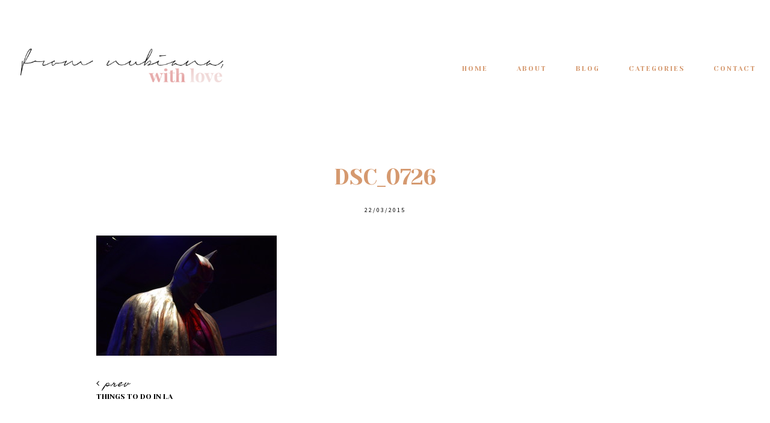

--- FILE ---
content_type: text/html; charset=UTF-8
request_url: http://www.fromnubiana.com/things-to-do-la/dsc_0726/
body_size: 13438
content:
<!DOCTYPE html>
<html lang="en-US">
<head >
<meta charset="UTF-8" />
<meta name="viewport" content="width=device-width, initial-scale=1" />
<meta name='robots' content='index, follow, max-image-preview:large, max-snippet:-1, max-video-preview:-1' />

            <script data-no-defer="1" data-ezscrex="false" data-cfasync="false" data-pagespeed-no-defer data-cookieconsent="ignore">
                var ctPublicFunctions = {"_ajax_nonce":"5f768247d8","_rest_nonce":"cb0db7d2d0","_ajax_url":"\/wp-admin\/admin-ajax.php","_rest_url":"http:\/\/www.fromnubiana.com\/wp-json\/","data__cookies_type":"none","data__ajax_type":"rest","data__bot_detector_enabled":"1","data__frontend_data_log_enabled":1,"cookiePrefix":"","wprocket_detected":false,"host_url":"www.fromnubiana.com","text__ee_click_to_select":"Click to select the whole data","text__ee_original_email":"The complete one is","text__ee_got_it":"Got it","text__ee_blocked":"Blocked","text__ee_cannot_connect":"Cannot connect","text__ee_cannot_decode":"Can not decode email. Unknown reason","text__ee_email_decoder":"CleanTalk email decoder","text__ee_wait_for_decoding":"The magic is on the way!","text__ee_decoding_process":"Please wait a few seconds while we decode the contact data."}
            </script>
        
            <script data-no-defer="1" data-ezscrex="false" data-cfasync="false" data-pagespeed-no-defer data-cookieconsent="ignore">
                var ctPublic = {"_ajax_nonce":"5f768247d8","settings__forms__check_internal":"0","settings__forms__check_external":"0","settings__forms__force_protection":0,"settings__forms__search_test":"1","settings__forms__wc_add_to_cart":"0","settings__data__bot_detector_enabled":"1","settings__sfw__anti_crawler":0,"blog_home":"http:\/\/www.fromnubiana.com\/","pixel__setting":"3","pixel__enabled":true,"pixel__url":null,"data__email_check_before_post":"1","data__email_check_exist_post":0,"data__cookies_type":"none","data__key_is_ok":true,"data__visible_fields_required":true,"wl_brandname":"Anti-Spam by CleanTalk","wl_brandname_short":"CleanTalk","ct_checkjs_key":"8b9766a26927898f3179a6d47c1c5c7de1ee229bdea0c4d88d12fa92d7b4157d","emailEncoderPassKey":"096a075834a064aeba01c3e25dde7f2c","bot_detector_forms_excluded":"W10=","advancedCacheExists":true,"varnishCacheExists":false,"wc_ajax_add_to_cart":false,"theRealPerson":{"phrases":{"trpHeading":"The Real Person Badge!","trpContent1":"The commenter acts as a real person and verified as not a bot.","trpContent2":" Anti-Spam by CleanTalk","trpContentLearnMore":"Learn more"},"trpContentLink":"https:\/\/cleantalk.org\/help\/the-real-person?utm_id=&amp;utm_term=&amp;utm_source=admin_side&amp;utm_medium=trp_badge&amp;utm_content=trp_badge_link_click&amp;utm_campaign=apbct_links","imgPersonUrl":"http:\/\/www.fromnubiana.com\/wp-content\/plugins\/cleantalk-spam-protect\/css\/images\/real_user.svg","imgShieldUrl":"http:\/\/www.fromnubiana.com\/wp-content\/plugins\/cleantalk-spam-protect\/css\/images\/shield.svg"}}
            </script>
        
	<!-- This site is optimized with the Yoast SEO plugin v26.5 - https://yoast.com/wordpress/plugins/seo/ -->
	<title>DSC_0726 - From Nubiana, With Love</title>
	<link rel="canonical" href="http://www.fromnubiana.com/things-to-do-la/dsc_0726/" />
	<meta property="og:locale" content="en_US" />
	<meta property="og:type" content="article" />
	<meta property="og:title" content="DSC_0726 - From Nubiana, With Love" />
	<meta property="og:url" content="http://www.fromnubiana.com/things-to-do-la/dsc_0726/" />
	<meta property="og:site_name" content="From Nubiana, With Love" />
	<meta property="og:image" content="http://www.fromnubiana.com/things-to-do-la/dsc_0726" />
	<meta property="og:image:width" content="2304" />
	<meta property="og:image:height" content="1536" />
	<meta property="og:image:type" content="image/jpeg" />
	<meta name="twitter:card" content="summary_large_image" />
	<meta name="twitter:site" content="@fromnubiana" />
	<script type="application/ld+json" class="yoast-schema-graph">{"@context":"https://schema.org","@graph":[{"@type":"WebPage","@id":"http://www.fromnubiana.com/things-to-do-la/dsc_0726/","url":"http://www.fromnubiana.com/things-to-do-la/dsc_0726/","name":"DSC_0726 - From Nubiana, With Love","isPartOf":{"@id":"http://www.fromnubiana.com/#website"},"primaryImageOfPage":{"@id":"http://www.fromnubiana.com/things-to-do-la/dsc_0726/#primaryimage"},"image":{"@id":"http://www.fromnubiana.com/things-to-do-la/dsc_0726/#primaryimage"},"thumbnailUrl":"http://www.fromnubiana.com/wp-content/uploads/2015/03/DSC_0726.jpg","datePublished":"2015-03-22T22:16:12+00:00","breadcrumb":{"@id":"http://www.fromnubiana.com/things-to-do-la/dsc_0726/#breadcrumb"},"inLanguage":"en-US","potentialAction":[{"@type":"ReadAction","target":["http://www.fromnubiana.com/things-to-do-la/dsc_0726/"]}]},{"@type":"ImageObject","inLanguage":"en-US","@id":"http://www.fromnubiana.com/things-to-do-la/dsc_0726/#primaryimage","url":"http://www.fromnubiana.com/wp-content/uploads/2015/03/DSC_0726.jpg","contentUrl":"http://www.fromnubiana.com/wp-content/uploads/2015/03/DSC_0726.jpg","width":2304,"height":1536},{"@type":"BreadcrumbList","@id":"http://www.fromnubiana.com/things-to-do-la/dsc_0726/#breadcrumb","itemListElement":[{"@type":"ListItem","position":1,"name":"Home","item":"http://www.fromnubiana.com/"},{"@type":"ListItem","position":2,"name":"Things to do in LA","item":"https://www.fromnubiana.com/things-to-do-la/"},{"@type":"ListItem","position":3,"name":"DSC_0726"}]},{"@type":"WebSite","@id":"http://www.fromnubiana.com/#website","url":"http://www.fromnubiana.com/","name":"From Nubiana, With Love","description":"Fashion | Beauty | Lifestyle ","publisher":{"@id":"http://www.fromnubiana.com/#/schema/person/e1e9192f9e53608cb616f01ed50dd63d"},"potentialAction":[{"@type":"SearchAction","target":{"@type":"EntryPoint","urlTemplate":"http://www.fromnubiana.com/?s={search_term_string}"},"query-input":{"@type":"PropertyValueSpecification","valueRequired":true,"valueName":"search_term_string"}}],"inLanguage":"en-US"},{"@type":["Person","Organization"],"@id":"http://www.fromnubiana.com/#/schema/person/e1e9192f9e53608cb616f01ed50dd63d","name":"Nubiana","image":{"@type":"ImageObject","inLanguage":"en-US","@id":"http://www.fromnubiana.com/#/schema/person/image/","url":"https://www.fromnubiana.com/wp-content/uploads/2017/01/cropped-Favicon2.png","contentUrl":"https://www.fromnubiana.com/wp-content/uploads/2017/01/cropped-Favicon2.png","width":512,"height":512,"caption":"Nubiana"},"logo":{"@id":"http://www.fromnubiana.com/#/schema/person/image/"},"description":"23 with a bachelor's degree in anthropology and a minor in ambition. Aspiring physician. Huge fashion, makeup, food, and One Direction enthusiast."}]}</script>
	<!-- / Yoast SEO plugin. -->


<link rel='dns-prefetch' href='//fd.cleantalk.org' />
<link rel='dns-prefetch' href='//platform-api.sharethis.com' />
<link rel='dns-prefetch' href='//maxcdn.bootstrapcdn.com' />
<link rel='dns-prefetch' href='//fonts.googleapis.com' />
<link rel="alternate" type="application/rss+xml" title="From Nubiana, With Love &raquo; Feed" href="http://www.fromnubiana.com/feed/" />
<link rel="alternate" type="application/rss+xml" title="From Nubiana, With Love &raquo; Comments Feed" href="http://www.fromnubiana.com/comments/feed/" />
<script id="wpp-js" src="http://www.fromnubiana.com/wp-content/plugins/wordpress-popular-posts/assets/js/wpp.min.js?ver=7.3.6" data-sampling="0" data-sampling-rate="100" data-api-url="http://www.fromnubiana.com/wp-json/wordpress-popular-posts" data-post-id="343" data-token="cb0db7d2d0" data-lang="0" data-debug="0"></script>
<link rel="alternate" type="application/rss+xml" title="From Nubiana, With Love &raquo; DSC_0726 Comments Feed" href="http://www.fromnubiana.com/things-to-do-la/dsc_0726/feed/" />
<link rel="alternate" title="oEmbed (JSON)" type="application/json+oembed" href="http://www.fromnubiana.com/wp-json/oembed/1.0/embed?url=http%3A%2F%2Fwww.fromnubiana.com%2Fthings-to-do-la%2Fdsc_0726%2F" />
<link rel="alternate" title="oEmbed (XML)" type="text/xml+oembed" href="http://www.fromnubiana.com/wp-json/oembed/1.0/embed?url=http%3A%2F%2Fwww.fromnubiana.com%2Fthings-to-do-la%2Fdsc_0726%2F&#038;format=xml" />
<style id='wp-img-auto-sizes-contain-inline-css'>
img:is([sizes=auto i],[sizes^="auto," i]){contain-intrinsic-size:3000px 1500px}
/*# sourceURL=wp-img-auto-sizes-contain-inline-css */
</style>
<link rel='stylesheet' id='sbi_styles-css' href='http://www.fromnubiana.com/wp-content/plugins/instagram-feed/css/sbi-styles.min.css?ver=6.10.0' media='all' />
<link rel='stylesheet' id='memento-css' href='http://www.fromnubiana.com/wp-content/themes/memento/style.css?ver=1.3.8' media='all' />
<style id='memento-inline-css'>
.menu-toggle,.nav-outer .genesis-nav-menu a,.sub-menu-toggle{color:#d5996f}.genesis-nav-menu .sub-menu .current-menu-item>a:focus,.genesis-nav-menu .sub-menu .current-menu-item>a:hover,.menu-toggle:hover,.nav-outer .genesis-nav-menu a:focus,.nav-outer .genesis-nav-menu a:hover,.sub-menu-toggle:hover{color:#f5d3a9}.nav-outer.fixed .menu-toggle:hover,.nav-outer.fixed .nav-primary .genesis-nav-menu a:hover,.nav-outer.fixed .site-title a:hover,.nav-outer.fixed .sub-menu-toggle:hover{color:#d5996f}.site-description{color:#e49d9d}.footer-widgets,.footer-widgets .widget-title,.homepage-four.homepage-widgets,.homepage-four.homepage-widgets .widget-title,.site-footer,.site-footer .widget-title,.wide-footer-two,.wide-footer-two .widget-title{background:#f0cccf}.footer-widgets input,.footer-widgets select,.footer-widgets textarea,.homepage-four.homepage-widgets input,.homepage-four.homepage-widgets select,.homepage-four.homepage-widgets textare,.site-footer input,.site-footer select,.site-footer textarea,.wide-footer-two input,.wide-footer-two select,.wide-footer-two textare{background:#f0cccf}.footer-widgets .widget_nav_menu li a,.footer-widgets a,.site-footer .widget_nav_menu li a,.site-footer a,.wide-footer-two .widget_nav_menu li a,.wide-footer-two a{color:#e49d9d}.footer-widgets .widget_nav_menu li a:focus,.footer-widgets .widget_nav_menu li a:hover,.footer-widgets a:focus,.footer-widgets a:hover,.site-footer .widget_nav_menu li a:focus,.site-footer .widget_nav_menu li a:hover,.site-footer a:focus,.site-footer a:hover,.wide-footer-two .widget_nav_menu li a:focus,.wide-footer-two .widget_nav_menu li a:hover,.wide-footer-two a:focus,.wide-footer-two a:hover{color:#f4e8e7}.entry-title a:focus,.entry-title a:hover,.grid-meta li a:hover,a:focus,a:hover{color:#d5996f}.entry-content a{color:#d5996f}.entry-content a:focus,.entry-content a:hover{color:#f5d3a9}.header-image .title-area{max-width:1000px}.homepage-two,.posts-outer:before{background-color:#f4e8e7}.wpp-post-title,h1,h2,h3,h4,h5,h6{color:#d5996f}.archive-pagination a,.button,.comment-reply a,.entry-content input[type=button],.entry-content input[type=reset],.entry-content input[type=submit],.read-more a,.read-more span,.user-profile p .pagelink,a.more-link,button,input[type=button],input[type=reset],input[type=submit]{color:#ffffff}#sb_instagram .sbi_follow_btn a,.null-instagram-feed .clear a,.pin-button a,.shop-products .shop-info .read-more span,.woocommerce #respond input#submit,.woocommerce #respond input#submit.alt,.woocommerce a.button,.woocommerce a.button.alt,.woocommerce button.button,.woocommerce button.button.alt,.woocommerce input.button,.woocommerce input.button.alt,.woocommerce input.button[type=submit],.woocommerce nav.woocommerce-pagination ul li a,.woocommerce nav.woocommerce-pagination ul li span{color:#ffffff!important}.archive-pagination a,.button,.comment-reply a,.entry-content input[type=button],.entry-content input[type=reset],.entry-content input[type=submit],.read-more a,.read-more span,.user-profile p .pagelink,a.more-link,button,input[type=button],input[type=reset],input[type=submit]{background:#000000;border-color:#000000}#sb_instagram .sbi_follow_btn a,.null-instagram-feed .clear a,.pin-button a,.shop-products .shop-info .read-more span,.woocommerce #respond input#submit,.woocommerce #respond input#submit.alt,.woocommerce a.button,.woocommerce a.button.alt,.woocommerce button.button,.woocommerce button.button.alt,.woocommerce input.button,.woocommerce input.button.alt,.woocommerce input.button[type=submit],.woocommerce nav.woocommerce-pagination ul li a,.woocommerce nav.woocommerce-pagination ul li span{background:#000000!important}.archive-pagination .active a,.archive-pagination a:focus,.archive-pagination a:hover,.button:focus,.button:hover,.comment-reply a:focus,.comment-reply a:hover,.entry-content input[type=button]:focus,.entry-content input[type=button]:hover,.entry-content input[type=reset]:focus,.entry-content input[type=reset]:hover,.entry-content input[type=submit]:focus,.entry-content input[type=submit]:hover,.featured-item .read-more a:hover,.read-more a:hover,.read-more span:hover,.shop-info .read-more span:hover,.user-profile p .pagelink:focus,.user-profile p .pagelink:hover,button:focus,button:hover,input[type=button]:focus,input[type=button]:hover,input[type=reset]:focus,input[type=reset]:hover,input[type=submit]:focus,input[type=submit]:hover{background:#d5996f;border-color:#d5996f}#sb_instagram .sbi_follow_btn a:focus,#sb_instagram .sbi_follow_btn a:hover,.null-instagram-feed .clear a:focus,.null-instagram-feed .clear a:hover,.pin-button a:hover,.shop-products .shop-info .read-more span:hover,.woocommerce #respond input#submit.alt:focus,.woocommerce #respond input#submit.alt:hover,.woocommerce #respond input#submit:focus,.woocommerce #respond input#submit:hover,.woocommerce a.button.alt:focus,.woocommerce a.button.alt:hover,.woocommerce a.button:focus,.woocommerce a.button:hover,.woocommerce button.button.alt:focus,.woocommerce button.button.alt:hover,.woocommerce button.button:focus,.woocommerce button.button:hover,.woocommerce input.button.alt:focus,.woocommerce input.button.alt:hover,.woocommerce input.button:focus,.woocommerce input.button:hover,.woocommerce input[type=submit]:focus,.woocommerce input[type=submit]:hover,.woocommerce nav.woocommerce-pagination ul li .next.page-numbers:hover,.woocommerce nav.woocommerce-pagination ul li .prev.page-numbers:hover,.woocommerce nav.woocommerce-pagination ul li a:focus,.woocommerce nav.woocommerce-pagination ul li a:hover,.woocommerce nav.woocommerce-pagination ul li span.current{background:#d5996f!important}
/*# sourceURL=memento-inline-css */
</style>
<style id='wp-emoji-styles-inline-css'>

	img.wp-smiley, img.emoji {
		display: inline !important;
		border: none !important;
		box-shadow: none !important;
		height: 1em !important;
		width: 1em !important;
		margin: 0 0.07em !important;
		vertical-align: -0.1em !important;
		background: none !important;
		padding: 0 !important;
	}
/*# sourceURL=wp-emoji-styles-inline-css */
</style>
<style id='wp-block-library-inline-css'>
:root{--wp-block-synced-color:#7a00df;--wp-block-synced-color--rgb:122,0,223;--wp-bound-block-color:var(--wp-block-synced-color);--wp-editor-canvas-background:#ddd;--wp-admin-theme-color:#007cba;--wp-admin-theme-color--rgb:0,124,186;--wp-admin-theme-color-darker-10:#006ba1;--wp-admin-theme-color-darker-10--rgb:0,107,160.5;--wp-admin-theme-color-darker-20:#005a87;--wp-admin-theme-color-darker-20--rgb:0,90,135;--wp-admin-border-width-focus:2px}@media (min-resolution:192dpi){:root{--wp-admin-border-width-focus:1.5px}}.wp-element-button{cursor:pointer}:root .has-very-light-gray-background-color{background-color:#eee}:root .has-very-dark-gray-background-color{background-color:#313131}:root .has-very-light-gray-color{color:#eee}:root .has-very-dark-gray-color{color:#313131}:root .has-vivid-green-cyan-to-vivid-cyan-blue-gradient-background{background:linear-gradient(135deg,#00d084,#0693e3)}:root .has-purple-crush-gradient-background{background:linear-gradient(135deg,#34e2e4,#4721fb 50%,#ab1dfe)}:root .has-hazy-dawn-gradient-background{background:linear-gradient(135deg,#faaca8,#dad0ec)}:root .has-subdued-olive-gradient-background{background:linear-gradient(135deg,#fafae1,#67a671)}:root .has-atomic-cream-gradient-background{background:linear-gradient(135deg,#fdd79a,#004a59)}:root .has-nightshade-gradient-background{background:linear-gradient(135deg,#330968,#31cdcf)}:root .has-midnight-gradient-background{background:linear-gradient(135deg,#020381,#2874fc)}:root{--wp--preset--font-size--normal:16px;--wp--preset--font-size--huge:42px}.has-regular-font-size{font-size:1em}.has-larger-font-size{font-size:2.625em}.has-normal-font-size{font-size:var(--wp--preset--font-size--normal)}.has-huge-font-size{font-size:var(--wp--preset--font-size--huge)}.has-text-align-center{text-align:center}.has-text-align-left{text-align:left}.has-text-align-right{text-align:right}.has-fit-text{white-space:nowrap!important}#end-resizable-editor-section{display:none}.aligncenter{clear:both}.items-justified-left{justify-content:flex-start}.items-justified-center{justify-content:center}.items-justified-right{justify-content:flex-end}.items-justified-space-between{justify-content:space-between}.screen-reader-text{border:0;clip-path:inset(50%);height:1px;margin:-1px;overflow:hidden;padding:0;position:absolute;width:1px;word-wrap:normal!important}.screen-reader-text:focus{background-color:#ddd;clip-path:none;color:#444;display:block;font-size:1em;height:auto;left:5px;line-height:normal;padding:15px 23px 14px;text-decoration:none;top:5px;width:auto;z-index:100000}html :where(.has-border-color){border-style:solid}html :where([style*=border-top-color]){border-top-style:solid}html :where([style*=border-right-color]){border-right-style:solid}html :where([style*=border-bottom-color]){border-bottom-style:solid}html :where([style*=border-left-color]){border-left-style:solid}html :where([style*=border-width]){border-style:solid}html :where([style*=border-top-width]){border-top-style:solid}html :where([style*=border-right-width]){border-right-style:solid}html :where([style*=border-bottom-width]){border-bottom-style:solid}html :where([style*=border-left-width]){border-left-style:solid}html :where(img[class*=wp-image-]){height:auto;max-width:100%}:where(figure){margin:0 0 1em}html :where(.is-position-sticky){--wp-admin--admin-bar--position-offset:var(--wp-admin--admin-bar--height,0px)}@media screen and (max-width:600px){html :where(.is-position-sticky){--wp-admin--admin-bar--position-offset:0px}}

/*# sourceURL=wp-block-library-inline-css */
</style><style id='global-styles-inline-css'>
:root{--wp--preset--aspect-ratio--square: 1;--wp--preset--aspect-ratio--4-3: 4/3;--wp--preset--aspect-ratio--3-4: 3/4;--wp--preset--aspect-ratio--3-2: 3/2;--wp--preset--aspect-ratio--2-3: 2/3;--wp--preset--aspect-ratio--16-9: 16/9;--wp--preset--aspect-ratio--9-16: 9/16;--wp--preset--color--black: #000000;--wp--preset--color--cyan-bluish-gray: #abb8c3;--wp--preset--color--white: #ffffff;--wp--preset--color--pale-pink: #f78da7;--wp--preset--color--vivid-red: #cf2e2e;--wp--preset--color--luminous-vivid-orange: #ff6900;--wp--preset--color--luminous-vivid-amber: #fcb900;--wp--preset--color--light-green-cyan: #7bdcb5;--wp--preset--color--vivid-green-cyan: #00d084;--wp--preset--color--pale-cyan-blue: #8ed1fc;--wp--preset--color--vivid-cyan-blue: #0693e3;--wp--preset--color--vivid-purple: #9b51e0;--wp--preset--color--theme-charcoal: #404040;--wp--preset--color--theme-carmine: #921515;--wp--preset--color--theme-pastelpink: #d8a5a4;--wp--preset--color--theme-opal: #9CBAB4;--wp--preset--color--theme-teal: #6C8A84;--wp--preset--color--theme-almond: #f1dec7;--wp--preset--color--theme-pale: #D7CEC9;--wp--preset--color--theme-blush: #D2B6B2;--wp--preset--color--theme-tuscany: #c39a8e;--wp--preset--color--theme-brown: #a47f74;--wp--preset--color--theme-umber: #86624f;--wp--preset--color--theme-bistre: #44291d;--wp--preset--gradient--vivid-cyan-blue-to-vivid-purple: linear-gradient(135deg,rgb(6,147,227) 0%,rgb(155,81,224) 100%);--wp--preset--gradient--light-green-cyan-to-vivid-green-cyan: linear-gradient(135deg,rgb(122,220,180) 0%,rgb(0,208,130) 100%);--wp--preset--gradient--luminous-vivid-amber-to-luminous-vivid-orange: linear-gradient(135deg,rgb(252,185,0) 0%,rgb(255,105,0) 100%);--wp--preset--gradient--luminous-vivid-orange-to-vivid-red: linear-gradient(135deg,rgb(255,105,0) 0%,rgb(207,46,46) 100%);--wp--preset--gradient--very-light-gray-to-cyan-bluish-gray: linear-gradient(135deg,rgb(238,238,238) 0%,rgb(169,184,195) 100%);--wp--preset--gradient--cool-to-warm-spectrum: linear-gradient(135deg,rgb(74,234,220) 0%,rgb(151,120,209) 20%,rgb(207,42,186) 40%,rgb(238,44,130) 60%,rgb(251,105,98) 80%,rgb(254,248,76) 100%);--wp--preset--gradient--blush-light-purple: linear-gradient(135deg,rgb(255,206,236) 0%,rgb(152,150,240) 100%);--wp--preset--gradient--blush-bordeaux: linear-gradient(135deg,rgb(254,205,165) 0%,rgb(254,45,45) 50%,rgb(107,0,62) 100%);--wp--preset--gradient--luminous-dusk: linear-gradient(135deg,rgb(255,203,112) 0%,rgb(199,81,192) 50%,rgb(65,88,208) 100%);--wp--preset--gradient--pale-ocean: linear-gradient(135deg,rgb(255,245,203) 0%,rgb(182,227,212) 50%,rgb(51,167,181) 100%);--wp--preset--gradient--electric-grass: linear-gradient(135deg,rgb(202,248,128) 0%,rgb(113,206,126) 100%);--wp--preset--gradient--midnight: linear-gradient(135deg,rgb(2,3,129) 0%,rgb(40,116,252) 100%);--wp--preset--font-size--small: 12px;--wp--preset--font-size--medium: 20px;--wp--preset--font-size--large: 31px;--wp--preset--font-size--x-large: 42px;--wp--preset--font-size--normal: 18px;--wp--preset--font-size--larger: 37px;--wp--preset--spacing--20: 0.44rem;--wp--preset--spacing--30: 0.67rem;--wp--preset--spacing--40: 1rem;--wp--preset--spacing--50: 1.5rem;--wp--preset--spacing--60: 2.25rem;--wp--preset--spacing--70: 3.38rem;--wp--preset--spacing--80: 5.06rem;--wp--preset--shadow--natural: 6px 6px 9px rgba(0, 0, 0, 0.2);--wp--preset--shadow--deep: 12px 12px 50px rgba(0, 0, 0, 0.4);--wp--preset--shadow--sharp: 6px 6px 0px rgba(0, 0, 0, 0.2);--wp--preset--shadow--outlined: 6px 6px 0px -3px rgb(255, 255, 255), 6px 6px rgb(0, 0, 0);--wp--preset--shadow--crisp: 6px 6px 0px rgb(0, 0, 0);}:where(.is-layout-flex){gap: 0.5em;}:where(.is-layout-grid){gap: 0.5em;}body .is-layout-flex{display: flex;}.is-layout-flex{flex-wrap: wrap;align-items: center;}.is-layout-flex > :is(*, div){margin: 0;}body .is-layout-grid{display: grid;}.is-layout-grid > :is(*, div){margin: 0;}:where(.wp-block-columns.is-layout-flex){gap: 2em;}:where(.wp-block-columns.is-layout-grid){gap: 2em;}:where(.wp-block-post-template.is-layout-flex){gap: 1.25em;}:where(.wp-block-post-template.is-layout-grid){gap: 1.25em;}.has-black-color{color: var(--wp--preset--color--black) !important;}.has-cyan-bluish-gray-color{color: var(--wp--preset--color--cyan-bluish-gray) !important;}.has-white-color{color: var(--wp--preset--color--white) !important;}.has-pale-pink-color{color: var(--wp--preset--color--pale-pink) !important;}.has-vivid-red-color{color: var(--wp--preset--color--vivid-red) !important;}.has-luminous-vivid-orange-color{color: var(--wp--preset--color--luminous-vivid-orange) !important;}.has-luminous-vivid-amber-color{color: var(--wp--preset--color--luminous-vivid-amber) !important;}.has-light-green-cyan-color{color: var(--wp--preset--color--light-green-cyan) !important;}.has-vivid-green-cyan-color{color: var(--wp--preset--color--vivid-green-cyan) !important;}.has-pale-cyan-blue-color{color: var(--wp--preset--color--pale-cyan-blue) !important;}.has-vivid-cyan-blue-color{color: var(--wp--preset--color--vivid-cyan-blue) !important;}.has-vivid-purple-color{color: var(--wp--preset--color--vivid-purple) !important;}.has-black-background-color{background-color: var(--wp--preset--color--black) !important;}.has-cyan-bluish-gray-background-color{background-color: var(--wp--preset--color--cyan-bluish-gray) !important;}.has-white-background-color{background-color: var(--wp--preset--color--white) !important;}.has-pale-pink-background-color{background-color: var(--wp--preset--color--pale-pink) !important;}.has-vivid-red-background-color{background-color: var(--wp--preset--color--vivid-red) !important;}.has-luminous-vivid-orange-background-color{background-color: var(--wp--preset--color--luminous-vivid-orange) !important;}.has-luminous-vivid-amber-background-color{background-color: var(--wp--preset--color--luminous-vivid-amber) !important;}.has-light-green-cyan-background-color{background-color: var(--wp--preset--color--light-green-cyan) !important;}.has-vivid-green-cyan-background-color{background-color: var(--wp--preset--color--vivid-green-cyan) !important;}.has-pale-cyan-blue-background-color{background-color: var(--wp--preset--color--pale-cyan-blue) !important;}.has-vivid-cyan-blue-background-color{background-color: var(--wp--preset--color--vivid-cyan-blue) !important;}.has-vivid-purple-background-color{background-color: var(--wp--preset--color--vivid-purple) !important;}.has-black-border-color{border-color: var(--wp--preset--color--black) !important;}.has-cyan-bluish-gray-border-color{border-color: var(--wp--preset--color--cyan-bluish-gray) !important;}.has-white-border-color{border-color: var(--wp--preset--color--white) !important;}.has-pale-pink-border-color{border-color: var(--wp--preset--color--pale-pink) !important;}.has-vivid-red-border-color{border-color: var(--wp--preset--color--vivid-red) !important;}.has-luminous-vivid-orange-border-color{border-color: var(--wp--preset--color--luminous-vivid-orange) !important;}.has-luminous-vivid-amber-border-color{border-color: var(--wp--preset--color--luminous-vivid-amber) !important;}.has-light-green-cyan-border-color{border-color: var(--wp--preset--color--light-green-cyan) !important;}.has-vivid-green-cyan-border-color{border-color: var(--wp--preset--color--vivid-green-cyan) !important;}.has-pale-cyan-blue-border-color{border-color: var(--wp--preset--color--pale-cyan-blue) !important;}.has-vivid-cyan-blue-border-color{border-color: var(--wp--preset--color--vivid-cyan-blue) !important;}.has-vivid-purple-border-color{border-color: var(--wp--preset--color--vivid-purple) !important;}.has-vivid-cyan-blue-to-vivid-purple-gradient-background{background: var(--wp--preset--gradient--vivid-cyan-blue-to-vivid-purple) !important;}.has-light-green-cyan-to-vivid-green-cyan-gradient-background{background: var(--wp--preset--gradient--light-green-cyan-to-vivid-green-cyan) !important;}.has-luminous-vivid-amber-to-luminous-vivid-orange-gradient-background{background: var(--wp--preset--gradient--luminous-vivid-amber-to-luminous-vivid-orange) !important;}.has-luminous-vivid-orange-to-vivid-red-gradient-background{background: var(--wp--preset--gradient--luminous-vivid-orange-to-vivid-red) !important;}.has-very-light-gray-to-cyan-bluish-gray-gradient-background{background: var(--wp--preset--gradient--very-light-gray-to-cyan-bluish-gray) !important;}.has-cool-to-warm-spectrum-gradient-background{background: var(--wp--preset--gradient--cool-to-warm-spectrum) !important;}.has-blush-light-purple-gradient-background{background: var(--wp--preset--gradient--blush-light-purple) !important;}.has-blush-bordeaux-gradient-background{background: var(--wp--preset--gradient--blush-bordeaux) !important;}.has-luminous-dusk-gradient-background{background: var(--wp--preset--gradient--luminous-dusk) !important;}.has-pale-ocean-gradient-background{background: var(--wp--preset--gradient--pale-ocean) !important;}.has-electric-grass-gradient-background{background: var(--wp--preset--gradient--electric-grass) !important;}.has-midnight-gradient-background{background: var(--wp--preset--gradient--midnight) !important;}.has-small-font-size{font-size: var(--wp--preset--font-size--small) !important;}.has-medium-font-size{font-size: var(--wp--preset--font-size--medium) !important;}.has-large-font-size{font-size: var(--wp--preset--font-size--large) !important;}.has-x-large-font-size{font-size: var(--wp--preset--font-size--x-large) !important;}
/*# sourceURL=global-styles-inline-css */
</style>

<style id='classic-theme-styles-inline-css'>
/*! This file is auto-generated */
.wp-block-button__link{color:#fff;background-color:#32373c;border-radius:9999px;box-shadow:none;text-decoration:none;padding:calc(.667em + 2px) calc(1.333em + 2px);font-size:1.125em}.wp-block-file__button{background:#32373c;color:#fff;text-decoration:none}
/*# sourceURL=/wp-includes/css/classic-themes.min.css */
</style>
<link rel='stylesheet' id='cleantalk-public-css-css' href='http://www.fromnubiana.com/wp-content/plugins/cleantalk-spam-protect/css/cleantalk-public.min.css?ver=6.69.2_1765330705' media='all' />
<link rel='stylesheet' id='cleantalk-email-decoder-css-css' href='http://www.fromnubiana.com/wp-content/plugins/cleantalk-spam-protect/css/cleantalk-email-decoder.min.css?ver=6.69.2_1765330705' media='all' />
<link rel='stylesheet' id='cleantalk-trp-css-css' href='http://www.fromnubiana.com/wp-content/plugins/cleantalk-spam-protect/css/cleantalk-trp.min.css?ver=6.69.2_1765330705' media='all' />
<link rel='stylesheet' id='contact-form-7-css' href='http://www.fromnubiana.com/wp-content/plugins/contact-form-7/includes/css/styles.css?ver=6.1.4' media='all' />
<link rel='stylesheet' id='font-awesome-4-css' href='//maxcdn.bootstrapcdn.com/font-awesome/latest/css/font-awesome.min.css?ver=6.9' media='all' />
<link rel='stylesheet' id='font-awesome-css' href='http://www.fromnubiana.com/wp-content/plugins/minimal-social-icons/css/fontawesome/css/all.min.css?ver=6.9' media='all' />
<link rel='stylesheet' id='popup_style-css' href='http://www.fromnubiana.com/wp-content/plugins/ud-popup-subscribe//css/popup-style.css?ver=1' media='all' />
<link rel='stylesheet' id='wordpress-popular-posts-css-css' href='http://www.fromnubiana.com/wp-content/plugins/wordpress-popular-posts/assets/css/wpp.css?ver=7.3.6' media='all' />
<link rel='stylesheet' id='ud-fonts1-css' href='https://fonts.googleapis.com/css2?family=Yeseva+One&#038;display=swap&#038;ver=1.3.8' media='all' />
<link rel='stylesheet' id='ud-fonts2-css' href='https://fonts.googleapis.com/css2?family=Mada%3Awght%40400%3B700&#038;display=swap&#038;ver=1.3.8' media='all' />
<link rel='stylesheet' id='ud-fonts3-css' href='https://fonts.googleapis.com/css2?family=Homemade+Apple&#038;display=swap&#038;ver=1.3.8' media='all' />
<link rel='stylesheet' id='font-awesome-5-css' href='http://www.fromnubiana.com/wp-content/themes/memento/fontawesome/css/all.min.css?ver=1.3.8' media='all' />
<link rel='stylesheet' id='slick-carousel-css' href='http://www.fromnubiana.com/wp-content/themes/memento/lib/slick/slick.css?ver=6.9' media='all' />
<link rel='stylesheet' id='dashicons-css' href='http://www.fromnubiana.com/wp-includes/css/dashicons.min.css?ver=6.9' media='all' />
<link rel='stylesheet' id='memento-gutenberg-css' href='http://www.fromnubiana.com/wp-content/themes/memento/lib/gutenberg/front-end.css?ver=1.3.8' media='all' />
<style id='memento-gutenberg-inline-css'>
	.ab-block-post-grid .ab-post-grid-items h2 a:hover {
		color: #dcdcdc;
	}
	.site-container .wp-block-button .wp-block-button__link {
		background-color: #000000;
	}
	.wp-block-button .wp-block-button__link:not(.has-background), .wp-block-button .wp-block-button__link:not(.has-background):focus, .wp-block-button .wp-block-button__link:not(.has-background):hover {
		color: #ffffff;
	}
	.site-container .wp-block-button.is-style-outline .wp-block-button__link {
		color: #000000;
	}
	.site-container .wp-block-button.is-style-outline .wp-block-button__link:focus, .site-container .wp-block-button.is-style-outline .wp-block-button__link:hover {
		color: #000000;
	}		.site-container .has-small-font-size {
			font-size: 12px;
		}		.site-container .has-normal-font-size {
			font-size: 18px;
		}		.site-container .has-large-font-size {
			font-size: 31px;
		}		.site-container .has-larger-font-size {
			font-size: 37px;
		}		.site-container .has-theme-charcoal-color, .site-container .wp-block-button .wp-block-button__link.has-theme-charcoal-color, .site-container .wp-block-button.is-style-outline .wp-block-button__link.has-theme-charcoal-color {
			color: #404040;
		}
		.site-container .has-theme-charcoal-background-color, .site-container .wp-block-button .wp-block-button__link.has-theme-charcoal-background-color, .site-container .wp-block-pullquote.is-style-solid-color.has-theme-charcoal-background-color {
			background-color: #404040;
		}		.site-container .has-theme-carmine-color, .site-container .wp-block-button .wp-block-button__link.has-theme-carmine-color, .site-container .wp-block-button.is-style-outline .wp-block-button__link.has-theme-carmine-color {
			color: #921515;
		}
		.site-container .has-theme-carmine-background-color, .site-container .wp-block-button .wp-block-button__link.has-theme-carmine-background-color, .site-container .wp-block-pullquote.is-style-solid-color.has-theme-carmine-background-color {
			background-color: #921515;
		}		.site-container .has-theme-pastelpink-color, .site-container .wp-block-button .wp-block-button__link.has-theme-pastelpink-color, .site-container .wp-block-button.is-style-outline .wp-block-button__link.has-theme-pastelpink-color {
			color: #d8a5a4;
		}
		.site-container .has-theme-pastelpink-background-color, .site-container .wp-block-button .wp-block-button__link.has-theme-pastelpink-background-color, .site-container .wp-block-pullquote.is-style-solid-color.has-theme-pastelpink-background-color {
			background-color: #d8a5a4;
		}		.site-container .has-theme-opal-color, .site-container .wp-block-button .wp-block-button__link.has-theme-opal-color, .site-container .wp-block-button.is-style-outline .wp-block-button__link.has-theme-opal-color {
			color: #9CBAB4;
		}
		.site-container .has-theme-opal-background-color, .site-container .wp-block-button .wp-block-button__link.has-theme-opal-background-color, .site-container .wp-block-pullquote.is-style-solid-color.has-theme-opal-background-color {
			background-color: #9CBAB4;
		}		.site-container .has-theme-teal-color, .site-container .wp-block-button .wp-block-button__link.has-theme-teal-color, .site-container .wp-block-button.is-style-outline .wp-block-button__link.has-theme-teal-color {
			color: #6C8A84;
		}
		.site-container .has-theme-teal-background-color, .site-container .wp-block-button .wp-block-button__link.has-theme-teal-background-color, .site-container .wp-block-pullquote.is-style-solid-color.has-theme-teal-background-color {
			background-color: #6C8A84;
		}		.site-container .has-theme-almond-color, .site-container .wp-block-button .wp-block-button__link.has-theme-almond-color, .site-container .wp-block-button.is-style-outline .wp-block-button__link.has-theme-almond-color {
			color: #f1dec7;
		}
		.site-container .has-theme-almond-background-color, .site-container .wp-block-button .wp-block-button__link.has-theme-almond-background-color, .site-container .wp-block-pullquote.is-style-solid-color.has-theme-almond-background-color {
			background-color: #f1dec7;
		}		.site-container .has-theme-pale-color, .site-container .wp-block-button .wp-block-button__link.has-theme-pale-color, .site-container .wp-block-button.is-style-outline .wp-block-button__link.has-theme-pale-color {
			color: #D7CEC9;
		}
		.site-container .has-theme-pale-background-color, .site-container .wp-block-button .wp-block-button__link.has-theme-pale-background-color, .site-container .wp-block-pullquote.is-style-solid-color.has-theme-pale-background-color {
			background-color: #D7CEC9;
		}		.site-container .has-theme-blush-color, .site-container .wp-block-button .wp-block-button__link.has-theme-blush-color, .site-container .wp-block-button.is-style-outline .wp-block-button__link.has-theme-blush-color {
			color: #D2B6B2;
		}
		.site-container .has-theme-blush-background-color, .site-container .wp-block-button .wp-block-button__link.has-theme-blush-background-color, .site-container .wp-block-pullquote.is-style-solid-color.has-theme-blush-background-color {
			background-color: #D2B6B2;
		}		.site-container .has-theme-tuscany-color, .site-container .wp-block-button .wp-block-button__link.has-theme-tuscany-color, .site-container .wp-block-button.is-style-outline .wp-block-button__link.has-theme-tuscany-color {
			color: #c39a8e;
		}
		.site-container .has-theme-tuscany-background-color, .site-container .wp-block-button .wp-block-button__link.has-theme-tuscany-background-color, .site-container .wp-block-pullquote.is-style-solid-color.has-theme-tuscany-background-color {
			background-color: #c39a8e;
		}		.site-container .has-theme-brown-color, .site-container .wp-block-button .wp-block-button__link.has-theme-brown-color, .site-container .wp-block-button.is-style-outline .wp-block-button__link.has-theme-brown-color {
			color: #a47f74;
		}
		.site-container .has-theme-brown-background-color, .site-container .wp-block-button .wp-block-button__link.has-theme-brown-background-color, .site-container .wp-block-pullquote.is-style-solid-color.has-theme-brown-background-color {
			background-color: #a47f74;
		}		.site-container .has-theme-umber-color, .site-container .wp-block-button .wp-block-button__link.has-theme-umber-color, .site-container .wp-block-button.is-style-outline .wp-block-button__link.has-theme-umber-color {
			color: #86624f;
		}
		.site-container .has-theme-umber-background-color, .site-container .wp-block-button .wp-block-button__link.has-theme-umber-background-color, .site-container .wp-block-pullquote.is-style-solid-color.has-theme-umber-background-color {
			background-color: #86624f;
		}		.site-container .has-theme-bistre-color, .site-container .wp-block-button .wp-block-button__link.has-theme-bistre-color, .site-container .wp-block-button.is-style-outline .wp-block-button__link.has-theme-bistre-color {
			color: #44291d;
		}
		.site-container .has-theme-bistre-background-color, .site-container .wp-block-button .wp-block-button__link.has-theme-bistre-background-color, .site-container .wp-block-pullquote.is-style-solid-color.has-theme-bistre-background-color {
			background-color: #44291d;
		}
/*# sourceURL=memento-gutenberg-inline-css */
</style>
<link rel='stylesheet' id='minimal-social-icons-font-css' href='http://www.fromnubiana.com/wp-content/plugins/minimal-social-icons/css/style.css?ver=1.3.0' media='all' />
<script src="http://www.fromnubiana.com/wp-content/plugins/cleantalk-spam-protect/js/apbct-public-bundle.min.js?ver=6.69.2_1765330705" id="apbct-public-bundle.min-js-js"></script>
<script src="https://fd.cleantalk.org/ct-bot-detector-wrapper.js?ver=6.69.2" id="ct_bot_detector-js" defer data-wp-strategy="defer"></script>
<script src="http://www.fromnubiana.com/wp-includes/js/jquery/jquery.min.js?ver=3.7.1" id="jquery-core-js"></script>
<script src="http://www.fromnubiana.com/wp-includes/js/jquery/jquery-migrate.min.js?ver=3.4.1" id="jquery-migrate-js"></script>
<script src="//platform-api.sharethis.com/js/sharethis.js#source=googleanalytics-wordpress#product=ga&amp;property=5f06fdd6cc9fba0019cdd28b" id="googleanalytics-platform-sharethis-js"></script>
<link rel="https://api.w.org/" href="http://www.fromnubiana.com/wp-json/" /><link rel="alternate" title="JSON" type="application/json" href="http://www.fromnubiana.com/wp-json/wp/v2/media/343" /><link rel="EditURI" type="application/rsd+xml" title="RSD" href="http://www.fromnubiana.com/xmlrpc.php?rsd" />
<meta name="generator" content="WordPress 6.9" />
<link rel='shortlink' href='http://www.fromnubiana.com/?p=343' />
	<link rel="preconnect" href="https://fonts.googleapis.com">
	<link rel="preconnect" href="https://fonts.gstatic.com">
	<style type="text/css" media="screen"></style>            <style id="wpp-loading-animation-styles">@-webkit-keyframes bgslide{from{background-position-x:0}to{background-position-x:-200%}}@keyframes bgslide{from{background-position-x:0}to{background-position-x:-200%}}.wpp-widget-block-placeholder,.wpp-shortcode-placeholder{margin:0 auto;width:60px;height:3px;background:#dd3737;background:linear-gradient(90deg,#dd3737 0%,#571313 10%,#dd3737 100%);background-size:200% auto;border-radius:3px;-webkit-animation:bgslide 1s infinite linear;animation:bgslide 1s infinite linear}</style>
            <link rel="pingback" href="http://www.fromnubiana.com/xmlrpc.php" />
<script>window.nastygoat = {aid:"22m3dxFuF5eutB5vMohuT-yYu9YWFg6fqGBp6KPkYIbyTHrjdrbCp1Z1nrc9PGkidA==",pid:"6G_7TCfkh1xUaul2u5vQhyAqvxY6nJWOHZlZwU2ZsNuk"};</script>
<script type="text/javascript" async="true" src="//assets.rewardstyle.com/scriptmanager/rs-script-manager.js"></script><style type="text/css" media="screen">  #minimal-social-icons-3 a,  #minimal-social-icons-3 a:focus {  color: #e49d9d;  font-size: 10px;          }                    #minimal-social-icons-3 .ssi-vsco svg,  #minimal-social-icons-3 .ssi-vsco svg:focus {  fill: #e49d9d;              width: 10px;              height: 10px;  }    #minimal-social-icons-3 ul li a:hover,  #minimal-social-icons-3 ul li a:focus {  color: #f4e8e7;          }            #minimal-social-icons-3 ul .ssi-vsco a:hover svg,  #minimal-social-icons-3 ul .ssi-vsco a:focus svg {  fill: #f4e8e7;  }                    </style><script>
(function() {
	(function (i, s, o, g, r, a, m) {
		i['GoogleAnalyticsObject'] = r;
		i[r] = i[r] || function () {
				(i[r].q = i[r].q || []).push(arguments)
			}, i[r].l = 1 * new Date();
		a = s.createElement(o),
			m = s.getElementsByTagName(o)[0];
		a.async = 1;
		a.src = g;
		m.parentNode.insertBefore(a, m)
	})(window, document, 'script', 'https://google-analytics.com/analytics.js', 'ga');

	ga('create', 'UA-60269301-1', 'auto');
			ga('send', 'pageview');
	})();
</script>
<link rel="icon" href="http://www.fromnubiana.com/wp-content/uploads/2017/01/cropped-Favicon2-32x32.png" sizes="32x32" />
<link rel="icon" href="http://www.fromnubiana.com/wp-content/uploads/2017/01/cropped-Favicon2-192x192.png" sizes="192x192" />
<link rel="apple-touch-icon" href="http://www.fromnubiana.com/wp-content/uploads/2017/01/cropped-Favicon2-180x180.png" />
<meta name="msapplication-TileImage" content="http://www.fromnubiana.com/wp-content/uploads/2017/01/cropped-Favicon2-270x270.png" />
<style> .kirki-customizer-loading-wrapper { background-image: none; }</style><style id="kirki-inline-styles"></style>	<style id="egf-frontend-styles" type="text/css">
		p {} h1 {} h2 {} h3 {} h4 {} h5 {} h6 {} 	</style>
	</head>
<body class="attachment wp-singular attachment-template-default single single-attachment postid-343 attachmentid-343 attachment-jpeg wp-embed-responsive wp-theme-genesis wp-child-theme-memento custom-header header-image header-full-width full-width-content genesis-breadcrumbs-hidden genesis-footer-widgets-hidden has-no-blocks"><div class="site-container"><ul class="genesis-skip-link"><li><a href="#genesis-nav-primary" class="screen-reader-shortcut"> Skip to primary navigation</a></li><li><a href="#genesis-content" class="screen-reader-shortcut"> Skip to main content</a></li></ul><div class="nav-outer"><div class="nav-inner"><div class="wrap"><div class="nav-left"><div class="title-area"><a href="http://www.fromnubiana.com/" rel="home"><img src="http://www.fromnubiana.com/wp-content/uploads/2020/03/cropped-FNWL-logo2020-2.png" width="1000" height="244" alt="From Nubiana, With Love"></a><p class="site-title"><a href="http://www.fromnubiana.com/">From Nubiana, With Love</a></p><p class="site-description">Fashion | Beauty | Lifestyle </p></div></div><div class="nav-right"><nav class="nav-primary" aria-label="Main" id="genesis-nav-primary"><ul id="menu-main2020" class="menu genesis-nav-menu menu-primary js-superfish"><li id="menu-item-3546" class="menu-item menu-item-type-custom menu-item-object-custom menu-item-home menu-item-3546"><a href="http://www.fromnubiana.com"><span >Home</span></a></li>
<li id="menu-item-3547" class="menu-item menu-item-type-post_type menu-item-object-page menu-item-3547"><a href="http://www.fromnubiana.com/about/"><span >About</span></a></li>
<li id="menu-item-3550" class="menu-item menu-item-type-post_type menu-item-object-page menu-item-3550"><a href="http://www.fromnubiana.com/blog/"><span >Blog</span></a></li>
<li id="menu-item-3551" class="menu-item menu-item-type-post_type menu-item-object-page menu-item-has-children menu-item-3551"><a href="http://www.fromnubiana.com/categories/"><span >Categories</span></a>
<ul class="sub-menu">
	<li id="menu-item-3552" class="menu-item menu-item-type-taxonomy menu-item-object-category menu-item-3552"><a href="http://www.fromnubiana.com/category/fashion/"><span >fashion</span></a></li>
	<li id="menu-item-3554" class="menu-item menu-item-type-taxonomy menu-item-object-category menu-item-3554"><a href="http://www.fromnubiana.com/category/beauty/"><span >beauty</span></a></li>
	<li id="menu-item-3555" class="menu-item menu-item-type-taxonomy menu-item-object-category menu-item-3555"><a href="http://www.fromnubiana.com/category/travel/"><span >travel</span></a></li>
	<li id="menu-item-3553" class="menu-item menu-item-type-taxonomy menu-item-object-category menu-item-3553"><a href="http://www.fromnubiana.com/category/life/"><span >life</span></a></li>
	<li id="menu-item-4107" class="menu-item menu-item-type-taxonomy menu-item-object-category menu-item-4107"><a href="http://www.fromnubiana.com/category/central-florida/"><span >central florida</span></a></li>
</ul>
</li>
<li id="menu-item-3549" class="menu-item menu-item-type-post_type menu-item-object-page menu-item-3549"><a href="http://www.fromnubiana.com/contact/"><span >Contact</span></a></li>
</ul></nav></div></div></div></div><div class="site-inner"><div class="wrap"><div class="content-sidebar-wrap"><main class="content" id="genesis-content"><article class="post-343 attachment type-attachment status-inherit entry" aria-label="DSC_0726"><header class="entry-header"><h1 class="entry-title">DSC_0726</h1>
<p class="entry-meta"><time class="entry-time">22/03/2015</time></p></header><div class="entry-content"><p class="attachment"><a href='http://www.fromnubiana.com/wp-content/uploads/2015/03/DSC_0726.jpg'><img decoding="async" width="300" height="200" src="http://www.fromnubiana.com/wp-content/uploads/2015/03/DSC_0726-300x200.jpg" class="attachment-medium size-medium" alt="" srcset="http://www.fromnubiana.com/wp-content/uploads/2015/03/DSC_0726-300x200.jpg 300w, http://www.fromnubiana.com/wp-content/uploads/2015/03/DSC_0726-1024x683.jpg 1024w" sizes="(max-width: 300px) 100vw, 300px" /></a></p>
</div><footer class="entry-footer"><div class="adjacent-entry-pagination pagination"><div class="pagination-previous alignleft"><a href="http://www.fromnubiana.com/things-to-do-la/" rel="prev"><div class="pagination-post-thumb"></div><div class="pagination-post-anchor"><i class="fa fa-angle-left" aria-hidden="true"></i> Prev</div><div class="pagination-post-title">Things to do in LA</div></a></div><div class="pagination-next alignright"></div></div></footer></article><h2 class="screen-reader-text">Reader Interactions</h2>	<div id="respond" class="comment-respond">
		<h3 id="reply-title" class="comment-reply-title">Leave a Reply <small><a rel="nofollow" id="cancel-comment-reply-link" href="/things-to-do-la/dsc_0726/#respond" style="display:none;">Cancel reply</a></small></h3><form action="http://www.fromnubiana.com/wp-comments-post.php" method="post" id="commentform" class="comment-form"><p class="comment-notes"><span id="email-notes">Your email address will not be published.</span> <span class="required-field-message">Required fields are marked <span class="required">*</span></span></p><p class="comment-form-comment"><label for="comment">Comment <span class="required">*</span></label> <textarea id="comment" name="comment" cols="45" rows="8" maxlength="65525" required></textarea></p><p class="comment-form-author"><label for="author">Name <span class="required">*</span></label> <input id="author" name="author" type="text" value="" size="30" maxlength="245" autocomplete="name" required /></p>
<p class="comment-form-email"><label for="email">Email <span class="required">*</span></label> <input id="email" name="email" type="email" value="" size="30" maxlength="100" aria-describedby="email-notes" autocomplete="email" required /></p>
<p class="comment-form-url"><label for="url">Website</label> <input id="url" name="url" type="url" value="" size="30" maxlength="200" autocomplete="url" /></p>
<p class="form-submit"><input name="submit" type="submit" id="submit" class="submit" value="Post Comment" /> <input type='hidden' name='comment_post_ID' value='343' id='comment_post_ID' />
<input type='hidden' name='comment_parent' id='comment_parent' value='0' />
</p><input type="hidden" id="ct_checkjs_4b6538a44a1dfdc2b83477cd76dee98e" name="ct_checkjs" value="0" /><script>setTimeout(function(){var ct_input_name = "ct_checkjs_4b6538a44a1dfdc2b83477cd76dee98e";if (document.getElementById(ct_input_name) !== null) {var ct_input_value = document.getElementById(ct_input_name).value;document.getElementById(ct_input_name).value = document.getElementById(ct_input_name).value.replace(ct_input_value, '8b9766a26927898f3179a6d47c1c5c7de1ee229bdea0c4d88d12fa92d7b4157d');}}, 1000);</script></form>	</div><!-- #respond -->
	</main></div></div></div><footer class="site-footer"><div class="footer-credits"><div class="wrap"><span class="first one-half credits-left">Copyright © 2026 <a href="http://www.fromnubiana.com/" title="From Nubiana, With Love">From Nubiana, With Love</a>, Made by <a href="https://underlinedesigns.com/" rel="nofollow" target="_blank" title="Underline Designs">Underline Designs</a></span><span class="one-half credits-right"><a class="back-top" href="#">Back to Top</a></span></div></div></footer></div><script type="speculationrules">
{"prefetch":[{"source":"document","where":{"and":[{"href_matches":"/*"},{"not":{"href_matches":["/wp-*.php","/wp-admin/*","/wp-content/uploads/*","/wp-content/*","/wp-content/plugins/*","/wp-content/themes/memento/*","/wp-content/themes/genesis/*","/*\\?(.+)"]}},{"not":{"selector_matches":"a[rel~=\"nofollow\"]"}},{"not":{"selector_matches":".no-prefetch, .no-prefetch a"}}]},"eagerness":"conservative"}]}
</script>
<!-- Instagram Feed JS -->
<script type="text/javascript">
var sbiajaxurl = "http://www.fromnubiana.com/wp-admin/admin-ajax.php";
</script>
<script src="http://www.fromnubiana.com/wp-includes/js/dist/hooks.min.js?ver=dd5603f07f9220ed27f1" id="wp-hooks-js"></script>
<script src="http://www.fromnubiana.com/wp-includes/js/dist/i18n.min.js?ver=c26c3dc7bed366793375" id="wp-i18n-js"></script>
<script id="wp-i18n-js-after">
wp.i18n.setLocaleData( { 'text direction\u0004ltr': [ 'ltr' ] } );
//# sourceURL=wp-i18n-js-after
</script>
<script src="http://www.fromnubiana.com/wp-content/plugins/contact-form-7/includes/swv/js/index.js?ver=6.1.4" id="swv-js"></script>
<script id="contact-form-7-js-before">
var wpcf7 = {
    "api": {
        "root": "http:\/\/www.fromnubiana.com\/wp-json\/",
        "namespace": "contact-form-7\/v1"
    },
    "cached": 1
};
//# sourceURL=contact-form-7-js-before
</script>
<script src="http://www.fromnubiana.com/wp-content/plugins/contact-form-7/includes/js/index.js?ver=6.1.4" id="contact-form-7-js"></script>
<script src="http://www.fromnubiana.com/wp-content/plugins/ud-popup-subscribe//js/script.js?ver=4.1.1" id="popup_scripts-js"></script>
<script src="http://www.fromnubiana.com/wp-includes/js/comment-reply.min.js?ver=6.9" id="comment-reply-js" async data-wp-strategy="async" fetchpriority="low"></script>
<script src="http://www.fromnubiana.com/wp-includes/js/hoverIntent.min.js?ver=1.10.2" id="hoverIntent-js"></script>
<script src="http://www.fromnubiana.com/wp-content/themes/genesis/lib/js/menu/superfish.min.js?ver=1.7.10" id="superfish-js"></script>
<script src="http://www.fromnubiana.com/wp-content/themes/genesis/lib/js/menu/superfish.args.min.js?ver=3.5.0" id="superfish-args-js"></script>
<script src="http://www.fromnubiana.com/wp-content/themes/genesis/lib/js/skip-links.min.js?ver=3.5.0" id="skip-links-js"></script>
<script src="http://www.fromnubiana.com/wp-content/themes/memento/lib/slick/slick.min.js?ver=6.9" id="slick-carousel.min-js"></script>
<script src="http://www.fromnubiana.com/wp-content/themes/memento/js/fitvids.min.js?ver=6.9" id="fitvids.min-js"></script>
<script src="http://www.fromnubiana.com/wp-content/themes/memento/js/bpopup.min.js?ver=6.9" id="bPopup.min-js"></script>
<script src="http://www.fromnubiana.com/wp-content/themes/memento/js/masonry.pkgd.min.js?ver=6.9" id="masonry.pkgd.min-js"></script>
<script src="http://www.fromnubiana.com/wp-content/themes/memento/js/imagesloaded.pkgd.min.js?ver=6.9" id="imagesloaded.pkgd.min-js"></script>
<script src="http://www.fromnubiana.com/wp-content/themes/memento/js/theia-sticky-sidebar.min.js?ver=6.9" id="theia-sticky-sidebar.min-js"></script>
<script src="http://www.fromnubiana.com/wp-content/themes/memento/js/scripts.min.js?ver=1.3.8" id="memento-scripts.min-js"></script>
<script id="memento-responsive-menu-js-extra">
var genesis_responsive_menu = {"mainMenu":"\u003Cspan\u003EMenu\u003C/span\u003E","menuIconClass":"dashicons-before dashicons-menu","subMenu":"Submenu","subMenuIconClass":"dashicons-before dashicons-arrow-down-alt2","menuClasses":{"combine":[".nav-primary"]}};
//# sourceURL=memento-responsive-menu-js-extra
</script>
<script src="http://www.fromnubiana.com/wp-content/themes/genesis/lib/js/menu/responsive-menus.min.js?ver=1.1.3" id="memento-responsive-menu-js"></script>
<script id="wp-emoji-settings" type="application/json">
{"baseUrl":"https://s.w.org/images/core/emoji/17.0.2/72x72/","ext":".png","svgUrl":"https://s.w.org/images/core/emoji/17.0.2/svg/","svgExt":".svg","source":{"concatemoji":"http://www.fromnubiana.com/wp-includes/js/wp-emoji-release.min.js?ver=6.9"}}
</script>
<script type="module">
/*! This file is auto-generated */
const a=JSON.parse(document.getElementById("wp-emoji-settings").textContent),o=(window._wpemojiSettings=a,"wpEmojiSettingsSupports"),s=["flag","emoji"];function i(e){try{var t={supportTests:e,timestamp:(new Date).valueOf()};sessionStorage.setItem(o,JSON.stringify(t))}catch(e){}}function c(e,t,n){e.clearRect(0,0,e.canvas.width,e.canvas.height),e.fillText(t,0,0);t=new Uint32Array(e.getImageData(0,0,e.canvas.width,e.canvas.height).data);e.clearRect(0,0,e.canvas.width,e.canvas.height),e.fillText(n,0,0);const a=new Uint32Array(e.getImageData(0,0,e.canvas.width,e.canvas.height).data);return t.every((e,t)=>e===a[t])}function p(e,t){e.clearRect(0,0,e.canvas.width,e.canvas.height),e.fillText(t,0,0);var n=e.getImageData(16,16,1,1);for(let e=0;e<n.data.length;e++)if(0!==n.data[e])return!1;return!0}function u(e,t,n,a){switch(t){case"flag":return n(e,"\ud83c\udff3\ufe0f\u200d\u26a7\ufe0f","\ud83c\udff3\ufe0f\u200b\u26a7\ufe0f")?!1:!n(e,"\ud83c\udde8\ud83c\uddf6","\ud83c\udde8\u200b\ud83c\uddf6")&&!n(e,"\ud83c\udff4\udb40\udc67\udb40\udc62\udb40\udc65\udb40\udc6e\udb40\udc67\udb40\udc7f","\ud83c\udff4\u200b\udb40\udc67\u200b\udb40\udc62\u200b\udb40\udc65\u200b\udb40\udc6e\u200b\udb40\udc67\u200b\udb40\udc7f");case"emoji":return!a(e,"\ud83e\u1fac8")}return!1}function f(e,t,n,a){let r;const o=(r="undefined"!=typeof WorkerGlobalScope&&self instanceof WorkerGlobalScope?new OffscreenCanvas(300,150):document.createElement("canvas")).getContext("2d",{willReadFrequently:!0}),s=(o.textBaseline="top",o.font="600 32px Arial",{});return e.forEach(e=>{s[e]=t(o,e,n,a)}),s}function r(e){var t=document.createElement("script");t.src=e,t.defer=!0,document.head.appendChild(t)}a.supports={everything:!0,everythingExceptFlag:!0},new Promise(t=>{let n=function(){try{var e=JSON.parse(sessionStorage.getItem(o));if("object"==typeof e&&"number"==typeof e.timestamp&&(new Date).valueOf()<e.timestamp+604800&&"object"==typeof e.supportTests)return e.supportTests}catch(e){}return null}();if(!n){if("undefined"!=typeof Worker&&"undefined"!=typeof OffscreenCanvas&&"undefined"!=typeof URL&&URL.createObjectURL&&"undefined"!=typeof Blob)try{var e="postMessage("+f.toString()+"("+[JSON.stringify(s),u.toString(),c.toString(),p.toString()].join(",")+"));",a=new Blob([e],{type:"text/javascript"});const r=new Worker(URL.createObjectURL(a),{name:"wpTestEmojiSupports"});return void(r.onmessage=e=>{i(n=e.data),r.terminate(),t(n)})}catch(e){}i(n=f(s,u,c,p))}t(n)}).then(e=>{for(const n in e)a.supports[n]=e[n],a.supports.everything=a.supports.everything&&a.supports[n],"flag"!==n&&(a.supports.everythingExceptFlag=a.supports.everythingExceptFlag&&a.supports[n]);var t;a.supports.everythingExceptFlag=a.supports.everythingExceptFlag&&!a.supports.flag,a.supports.everything||((t=a.source||{}).concatemoji?r(t.concatemoji):t.wpemoji&&t.twemoji&&(r(t.twemoji),r(t.wpemoji)))});
//# sourceURL=http://www.fromnubiana.com/wp-includes/js/wp-emoji-loader.min.js
</script>
</body></html>


--- FILE ---
content_type: text/plain
request_url: https://www.google-analytics.com/j/collect?v=1&_v=j102&a=1542804541&t=pageview&_s=1&dl=http%3A%2F%2Fwww.fromnubiana.com%2Fthings-to-do-la%2Fdsc_0726%2F&ul=en-us%40posix&dt=DSC_0726%20-%20From%20Nubiana%2C%20With%20Love&sr=1280x720&vp=1280x720&_u=IEBAAEABAAAAACAAI~&jid=385763877&gjid=635228881&cid=316226921.1768886248&tid=UA-60269301-1&_gid=1472338726.1768886248&_r=1&_slc=1&z=1144826736
body_size: -286
content:
2,cG-D49FS8J584